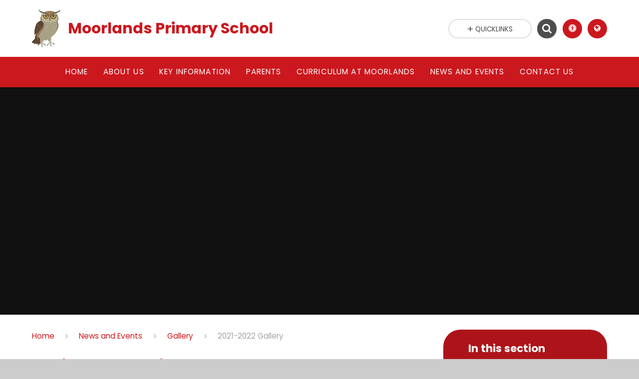

--- FILE ---
content_type: text/html
request_url: https://www.moorlandsprimarysch.co.uk/gallery/?pid=116&gcatid=11&albumid=26
body_size: 68049
content:

<!DOCTYPE html>
<!--[if IE 7]><html class="no-ios no-js lte-ie9 lte-ie8 lte-ie7" lang="en" xml:lang="en"><![endif]-->
<!--[if IE 8]><html class="no-ios no-js lte-ie9 lte-ie8"  lang="en" xml:lang="en"><![endif]-->
<!--[if IE 9]><html class="no-ios no-js lte-ie9"  lang="en" xml:lang="en"><![endif]-->
<!--[if !IE]><!--> <html class="no-ios no-js"  lang="en" xml:lang="en"><!--<![endif]-->
	<head>
		<meta http-equiv="X-UA-Compatible" content="IE=edge" />
		<meta http-equiv="content-type" content="text/html; charset=utf-8"/>
		
		<link rel="canonical" href="https://www.moorlandsprimarysch.co.uk/gallery/?pid=116&amp;gcatid=11&amp;albumid=26">
		<link rel="stylesheet" integrity="sha512-SfTiTlX6kk+qitfevl/7LibUOeJWlt9rbyDn92a1DqWOw9vWG2MFoays0sgObmWazO5BQPiFucnnEAjpAB+/Sw==" crossorigin="anonymous" referrerpolicy="no-referrer" media="screen" href="https://cdnjs.cloudflare.com/ajax/libs/font-awesome/4.7.0/css/font-awesome.min.css?cache=260126">
<!--[if IE 7]><link rel="stylesheet" media="screen" href="https://cdn.juniperwebsites.co.uk/_includes/font-awesome/4.2.0/css/font-awesome-ie7.min.css?cache=v4.6.58.2">
<![endif]-->
		<title>Moorlands Primary School - Jubilee Celebrations May 2022</title>
		
		<style type="text/css">
			:root {
				
				--col-pri: rgb(203, 24, 30);
				
				--col-sec: rgb(77, 77, 77);
				
			}
		</style>
		
<!--[if IE]>
<script>
console = {log:function(){return;}};
</script>
<![endif]-->

<script>
	var boolItemEditDisabled;
	var boolLanguageMode, boolLanguageEditOriginal;
	var boolViewingConnect;
	var boolConnectDashboard;
	var displayRegions = [];
	var intNewFileCount = 0;
	strItemType = "photo album";
	strSubItemType = "photo album";

	var featureSupport = {
		tagging: false,
		eventTagging: false
	};
	var boolLoggedIn = false;
boolAdminMode = false;
	var boolSuperUser = false;
strCookieBarStyle = 'none';
	intParentPageID = "116";
	intCurrentItemID = 26;
	intCurrentCatID = 11;	strPhotoGalleryUploadLocation = 'top';

boolIsHomePage = false;
	boolItemEditDisabled = true;
	boolLanguageEditOriginal=true;
	strCurrentLanguage='en-gb';	strFileAttachmentsUploadLocation = 'bottom';	boolViewingConnect = false;	boolConnectDashboard = false;	var objEditorComponentList = {};

</script>

<script src="https://cdn.juniperwebsites.co.uk/admin/_includes/js/mutation_events.min.js?cache=v4.6.58.2"></script>
<script src="https://cdn.juniperwebsites.co.uk/admin/_includes/js/jquery/jquery.js?cache=v4.6.58.2"></script>
<script src="https://cdn.juniperwebsites.co.uk/admin/_includes/js/jquery/jquery.prefilter.js?cache=v4.6.58.2"></script>
<script src="https://cdn.juniperwebsites.co.uk/admin/_includes/js/jquery/jquery.query.js?cache=v4.6.58.2"></script>
<script src="https://cdn.juniperwebsites.co.uk/admin/_includes/js/jquery/js.cookie.js?cache=v4.6.58.2"></script>
<script src="/_includes/editor/template-javascript.asp?cache=260126"></script>
<script src="/admin/_includes/js/functions/minified/functions.login.new.asp?cache=260126"></script>

  <script>

  </script>
<link href="https://www.moorlandsprimarysch.co.uk/feeds/album.asp?albumid=26&amp;pid=116&amp;gcatid=11" rel="alternate" type="application/rss+xml" title="Moorlands Primary School - Album Feed"><link href="https://www.moorlandsprimarysch.co.uk/feeds/gallery.asp?gcatid=11&amp;pid=116" rel="alternate" type="application/rss+xml" title="Moorlands Primary School - Gallery Feed"><link rel="stylesheet" media="screen" href="/_site/css/main.css?cache=260126">
<link rel="stylesheet" media="screen" href="/_site/css/content.css?cache=260126">
<style type="text/css" class="customtheme--font"> /* overwriting display font */ h1, h2, h3, h4, h5, h6, .f_display, .ms-btn > *, .mason--theme_font_coverage-all, .builder[data-font_coverage="All"] { font-family: Poppins; }</style><style type="text/css" class="customtheme--pri"> /* primary col */ .col-pri, .content__region a, .content__title, .content__region h2, .content__region h3, .content__region h4, .content__region h5, .ms-active-pri.active, [data-bgtype="white"] .ms-bg-col, [data-bgtype="mixbot"] .ms-bg-col { color: rgb(203, 24, 30); } .block-d { background: rgb(203, 24, 30); color: #FFF; fill: #FFF; } .bord-pri { border-color: rgb(203, 24, 30); } /* primary bg */ .bg-pri, .menu__bar__item__sub, .mason, .ms-btn-pri > *, [data-bgtype="pri"] .ms-bg, [data-bgtype="mixtop"] .ms-bg, [data-bgtype="mixbot"] .ms-bg, [data-bgtype="imgpri"] .ms-bg { background-color: rgb(203, 24, 30); } .content__region .table__container table thead th { background-color: rgb(203, 24, 30); border-left: rgb(203, 24, 30); } .content__news__list__item__img a, .template--accordion h2.template--accordion__title { background-color: rgb(203, 24, 30) !important; } .template--accordion h2.template--accordion__title { border-color: rgb(203, 24, 30) !important; } /*.builder__btn--sq[data-bgtype='pri']:after { @extend %abs_fill; content: ''; width: 16px; height: 16px; margin: auto; display: block; border-radius: 4px; border: 2px solid black; background-color: rgb(203, 24, 30) !important; }*/ @media all and (min-width: 769px) { /* primary bg hover */ .mason--mq .col-pri-hov:hover, .mason--mq .ms-hov-theme:hover .col-pri-hov, .mason--mq .ms-hov-theme.hovered .col-pri-hov { color: rgb(203, 24, 30) !important; } .mason--mq .bg-pri-hov:hover, .mason--mq .ms-hov-theme:hover .bg-pri-hov, .mason--mq .ms-hov-theme.hovered .bg-pri-hov { background-color: rgb(203, 24, 30); } }</style><style type="text/css" class="customtheme--sec"> /* secondary col */ .col-sec { color: rgb(77, 77, 77); } .ms-btn-white > * { color: rgb(77, 77, 77) !important; } /* secondary bg */ .bg-sec, .ms-btn > *, hr { background-color: rgb(77, 77, 77); } /* secondary border */ .bord-sec, .menu__bar:after { border-color: rgb(77, 77, 77); } @media all and (min-width: 769px) { /* secondary bg hover */ .mason--mq .col-sec-hov:hover, .mason--mq .ms-hov-theme:hover .col-sec-hov, .mason--mq .ms-hov-theme.hovered .col-sec-hov { color: rgb(77, 77, 77) !important; } .mason--mq .bg-sec-hov:hover, .mason--mq .ms-hov-theme:hover .bg-sec-hov, .mason--mq .ms-hov-theme.hovered .bg-sec-hov { background-color: rgb(77, 77, 77); } }</style>

    <meta name="mobile-web-app-capable" content="yes">
    <meta name="apple-mobile-web-app-capable" content="yes">
    <meta name="viewport" content="width=device-width, initial-scale=1, minimum-scale=1, maximum-scale=1">
    <link rel="author" href="/humans.txt">
    <!-- <link rel="icon" href="/_site/images/favicons/favicon.ico"> -->
    <!-- <link rel="apple-touch-icon" href="/_site/images/favicons/favicon.png"> -->
    <link rel="icon" href="/_site/data/files/images/logo/727343548AE88C6FB719D23933096D99.jpg">
    <link rel="apple-touch-icon" href="/_site/data/files/images/logo/727343548AE88C6FB719D23933096D99.jpg">
    <link href="https://fonts.googleapis.com/css?family=Open+Sans:400,400i,700,700i" rel="stylesheet">
    <link href="https://fonts.googleapis.com/css?family=Poppins:400,400i,700,700i" rel="stylesheet">
    <link rel="stylesheet" href="/_site/css/print.css" type="text/css" media="print">

    <script type="text/javascript">
    var iOS = ( navigator.userAgent.match(/(iPad|iPhone|iPod)/g) ? true : false );
    if (iOS) { $('html').removeClass('no-ios').addClass('ios'); }

    var strDefaultThumbnail = "/_site/data/files/images/logo/727343548AE88C6FB719D23933096D99.jpg";
    </script>
    <script src="/_includes/js/essential/common.min.js"></script><link rel="stylesheet" media="screen" href="https://cdn.juniperwebsites.co.uk/_includes/css/content-blocks.css?cache=v4.6.58.2">
<link rel="stylesheet" media="screen" href="/_includes/css/cookie-colour.asp?cache=260126">
<link rel="stylesheet" media="screen" href="https://cdn.juniperwebsites.co.uk/_includes/css/cookies.css?cache=v4.6.58.2">
<link rel="stylesheet" media="screen" href="https://cdn.juniperwebsites.co.uk/_includes/css/cookies.advanced.css?cache=v4.6.58.2">
<link rel="stylesheet" media="screen" href="/_site/css/gallery.css?cache=260126">
<link rel="stylesheet" media="screen" href="https://cdn.juniperwebsites.co.uk/admin/_includes/js/lightgallery_v2/css/lightgallery-bundle.min.css?cache=v4.6.58.2">
<script integrity="sha512-n82wdm8yNoOCDS7jsP6OEe12S0GHQV7jGSwj5V2tcNY/KM3z+oSDraUN3Hjf3EgOS9HWa4s3DmSSM2Z9anVVRQ==" crossorigin="anonymous" referrerpolicy="no-referrer" src="https://cdnjs.cloudflare.com/ajax/libs/lightgallery/2.8.1/lightgallery.min.js?cache=260126"></script>
<script integrity="sha512-TFYXjHb/UymEC8RX54XLkgjfmBt/ekXY4qbw7IeSTvsUHsmvQzYN3oVdud8Qqgi4/dPpUKLJA9RkYj2U7sIZ0w==" crossorigin="anonymous" referrerpolicy="no-referrer" src="https://cdnjs.cloudflare.com/ajax/libs/lightgallery/2.8.1/plugins/autoplay/lg-autoplay.min.js?cache=260126"></script>
<script integrity="sha512-TCjJYS48Xyn1lM1tXcSlfLR/K8wVagbOYRuuDZOAJog0h4ECN79ak5IeszyiCGmhC2jvrVBnS1rPPwpxpHjN4w==" crossorigin="anonymous" referrerpolicy="no-referrer" src="https://cdnjs.cloudflare.com/ajax/libs/lightgallery/2.8.1/plugins/fullscreen/lg-fullscreen.min.js?cache=260126"></script>
<script integrity="sha512-JJ6kXdrz+7LlX78Nb0TttHqmOXaRmfmzrL1Z1W33cILbfhCK6/4IdDdi9COOfeggOWJTbqVoNiC/j9fLCJGLlw==" crossorigin="anonymous" referrerpolicy="no-referrer" src="https://cdnjs.cloudflare.com/ajax/libs/lightgallery/2.8.1/plugins/thumbnail/lg-thumbnail.min.js?cache=260126"></script>
<script integrity="sha512-Pj7YuT7FtS/ag8hcPK0jGMersZh30rTlDTYlUEOvLKMkD15+PxIKV1WEhJBihHS5Vcotqi6z18jerW+UTuLK4Q==" crossorigin="anonymous" referrerpolicy="no-referrer" src="https://cdnjs.cloudflare.com/ajax/libs/lightgallery/2.8.1/plugins/hash/lg-hash.min.js?cache=260126"></script>
<script integrity="sha512-/nVDv6BV2iCSxA44tgJLUgxmURDKfoUYdpLah0Hz8s3rpWBMHeiSzrr7bplsMBf+mF2L//RXX2q/SE6B0UhCRA==" crossorigin="anonymous" referrerpolicy="no-referrer" src="https://cdnjs.cloudflare.com/ajax/libs/lightgallery/2.8.1/plugins/zoom/lg-zoom.min.js?cache=260126"></script>
<script src="https://cdn.juniperwebsites.co.uk/gallery/js/gallery.js?cache=v4.6.58.2"></script>
<link rel="stylesheet" media="screen" href="https://cdn.juniperwebsites.co.uk/_includes/css/overlord.css?cache=v4.6.58.2">
<link rel="stylesheet" media="screen" href="https://cdn.juniperwebsites.co.uk/_includes/css/templates.css?cache=v4.6.58.2">
<link rel="stylesheet" media="screen" href="/_site/css/attachments.css?cache=260126">
<link rel="stylesheet" media="screen" href="/_site/css/templates.css?cache=260126">
<style>#print_me { display: none;}</style><script src="https://cdn.juniperwebsites.co.uk/admin/_includes/js/modernizr.js?cache=v4.6.58.2"></script>
<meta property="og:site_name" content="Moorlands Primary School" /><meta property="og:title" content="Jubilee Celebrations May 2022" /><meta property="og:type" content="website" /> <meta property="og:image" content="/_site/data/files/images/logo/727343548AE88C6FB719D23933096D99.jpg" /><meta property="twitter:card" content="summary" /> <meta property="twitter:image" content="/_site/data/files/images/logo/727343548AE88C6FB719D23933096D99.jpg" />
</head>


    <body>


<div id="print_me"></div>
<svg style="display: none;">
    
    <symbol id="icon_arrow" viewBox="0 0 40 24"><path d="M5,23,20,7.24,35.16,23.16h0a2.78,2.78,0,0,0,2,.84A2.93,2.93,0,0,0,40,21a3.07,3.07,0,0,0-.8-2.08h0L22.06.92h0A2.79,2.79,0,0,0,20,0h0a2.79,2.79,0,0,0-2.06.92h0L.79,18.92h0A3.07,3.07,0,0,0,0,21a2.93,2.93,0,0,0,2.86,3A2.8,2.8,0,0,0,5,23Z"/></symbol>
    <symbol id="icon_plus" viewBox="0 0 12 12"><path d="M6.79.79V5.21h4.42a.79.79,0,1,1,0,1.58H6.79v4.42h0a.79.79,0,1,1-1.58,0h0V6.79H.79a.79.79,0,1,1,0-1.58H5.21V.79h0a.79.79,0,1,1,1.58,0Z"/></symbol>
    <symbol id="icon_menu" viewBox="0 0 12 10"><path d="M0,0V2H12V0ZM0,6H12V4H0Zm0,4H12V8H0Z"/></symbol>
</svg>
    
<div class="mason mason--mq mason--inner mason--rounded_true mason--noadmin mason--theme_font_coverage-all">

    <section class="access">
        <a class="access__anchor" name="header"></a>
        <a class="access__link" href="#content">Skip to content &darr;</a>
    </section>

    

    <header class="header parent block-l f_display">
        <div class="header__main center col-pri">
            <div class="parent js_fit__container">
                
                <a class="header__logo" href="/">
                
                    <img src="/_site/data/files/images/logo/727343548AE88C6FB719D23933096D99.jpg" alt="Logo">
                    <h1 id="header__logo__title">Moorlands Primary School</h1>
                </a>
                
            </div>
            
        </div>


        <section class="menu parent block-d caps oc-invert" data-stickymenu="False">
            
            <button class="menu__btn parent block-d bord-sec" data-toggle=".mason--menu" aria-label="Toggle mobile menu">
                <span class="abs_fill">
                    <div class="menu__btn--front"><i class="fa fa-bars" aria-hidden="true"></i> Menu</div>
                    <div class="menu__btn--back"><i class="fa fa-close" aria-hidden="true"></i> Close</div>
                </span>
            </button>
            
            <nav class="menu__bar">
                <ul><li class="menu__bar__item menu__bar__item--page_1 menu__bar__item--subitems link-hov"> <a class="a_block" id="page_1" href="/"><span>Home</span></a> <button class="menu__bar__item__button" data-tab=".menu__bar__item--page_1--expand"> <i class="menu__bar__item__button__icon fa fa-angle-down"></i> </button> <ul class="menu__bar__item__sub"><li class="menu__bar__item menu__bar__item--news_category_5 link-hov"> <a class="a_block" id="news_category_5" href="/news/?pid=1&amp;nid=5"><span>NSPCC Speak Out Stay Safe</span></a> <button class="menu__bar__item__button" data-tab=".menu__bar__item--news_category_5--expand"> <i class="menu__bar__item__button__icon fa fa-angle-down"></i> </button> </li></ul></li><li class="menu__bar__item menu__bar__item--page_6 menu__bar__item--subitems link-hov"> <a class="a_block" id="page_6" href="/page/?title=About+Us&amp;pid=6"><span>About Us</span></a> <button class="menu__bar__item__button" data-tab=".menu__bar__item--page_6--expand"> <i class="menu__bar__item__button__icon fa fa-angle-down"></i> </button> <ul class="menu__bar__item__sub"><li class="menu__bar__item menu__bar__item--page_14 link-hov"> <a class="a_block" id="page_14" href="/page/?title=Welcome&amp;pid=14"><span>Welcome</span></a> <button class="menu__bar__item__button" data-tab=".menu__bar__item--page_14--expand"> <i class="menu__bar__item__button__icon fa fa-angle-down"></i> </button> </li><li class="menu__bar__item menu__bar__item--page_15 link-hov"> <a class="a_block" id="page_15" href="/page/?title=Who%27s+Who&amp;pid=15"><span>Who's Who</span></a> <button class="menu__bar__item__button" data-tab=".menu__bar__item--page_15--expand"> <i class="menu__bar__item__button__icon fa fa-angle-down"></i> </button> </li><li class="menu__bar__item menu__bar__item--page_71 link-hov"> <a class="a_block" id="page_71" href="/page/?title=Governors&amp;pid=71"><span>Governors</span></a> <button class="menu__bar__item__button" data-tab=".menu__bar__item--page_71--expand"> <i class="menu__bar__item__button__icon fa fa-angle-down"></i> </button> </li><li class="menu__bar__item menu__bar__item--page_16 link-hov"> <a class="a_block" id="page_16" href="/page/?title=Little+Learners&amp;pid=16"><span>Little Learners</span></a> <button class="menu__bar__item__button" data-tab=".menu__bar__item--page_16--expand"> <i class="menu__bar__item__button__icon fa fa-angle-down"></i> </button> </li><li class="menu__bar__item menu__bar__item--page_19 link-hov"> <a class="a_block" id="page_19" href="/page/?title=Governor+Area&amp;pid=19"><span>Governor Area</span></a> <button class="menu__bar__item__button" data-tab=".menu__bar__item--page_19--expand"> <i class="menu__bar__item__button__icon fa fa-angle-down"></i> </button> </li><li class="menu__bar__item menu__bar__item--page_18 link-hov"> <a class="a_block" id="page_18" href="/page/?title=Staff+Area&amp;pid=18"><span>Staff Area</span></a> <button class="menu__bar__item__button" data-tab=".menu__bar__item--page_18--expand"> <i class="menu__bar__item__button__icon fa fa-angle-down"></i> </button> </li><li class="menu__bar__item menu__bar__item--page_17 link-hov"> <a class="a_block" id="page_17" href="/page/?title=Vacancies&amp;pid=17"><span>Vacancies</span></a> <button class="menu__bar__item__button" data-tab=".menu__bar__item--page_17--expand"> <i class="menu__bar__item__button__icon fa fa-angle-down"></i> </button> </li></ul></li><li class="menu__bar__item menu__bar__item--page_7 menu__bar__item--subitems link-hov"> <a class="a_block" id="page_7" href="/page/?title=Key+Information&amp;pid=7"><span>Key Information</span></a> <button class="menu__bar__item__button" data-tab=".menu__bar__item--page_7--expand"> <i class="menu__bar__item__button__icon fa fa-angle-down"></i> </button> <ul class="menu__bar__item__sub"><li class="menu__bar__item menu__bar__item--page_66 link-hov"> <a class="a_block" id="page_66" href="/page/?title=Admissions&amp;pid=66"><span>Admissions</span></a> <button class="menu__bar__item__button" data-tab=".menu__bar__item--page_66--expand"> <i class="menu__bar__item__button__icon fa fa-angle-down"></i> </button> </li><li class="menu__bar__item menu__bar__item--page_65 link-hov"> <a class="a_block" id="page_65" href="/page/?title=Ofsted+%26amp%3B+Performance+Data&amp;pid=65"><span>Ofsted &amp; Performance Data</span></a> <button class="menu__bar__item__button" data-tab=".menu__bar__item--page_65--expand"> <i class="menu__bar__item__button__icon fa fa-angle-down"></i> </button> </li><li class="menu__bar__item menu__bar__item--page_56 link-hov"> <a class="a_block" id="page_56" href="/page/?title=Policies&amp;pid=56"><span>Policies</span></a> <button class="menu__bar__item__button" data-tab=".menu__bar__item--page_56--expand"> <i class="menu__bar__item__button__icon fa fa-angle-down"></i> </button> </li><li class="menu__bar__item menu__bar__item--page_58 link-hov"> <a class="a_block" id="page_58" href="/page/?title=School+Values&amp;pid=58"><span>School Values</span></a> <button class="menu__bar__item__button" data-tab=".menu__bar__item--page_58--expand"> <i class="menu__bar__item__button__icon fa fa-angle-down"></i> </button> </li><li class="menu__bar__item menu__bar__item--page_64 link-hov"> <a class="a_block" id="page_64" href="/page/?title=British+Values&amp;pid=64"><span>British Values</span></a> <button class="menu__bar__item__button" data-tab=".menu__bar__item--page_64--expand"> <i class="menu__bar__item__button__icon fa fa-angle-down"></i> </button> </li><li class="menu__bar__item menu__bar__item--page_69 link-hov"> <a class="a_block" id="page_69" href="/page/?title=Pupil+Premium&amp;pid=69"><span>Pupil Premium</span></a> <button class="menu__bar__item__button" data-tab=".menu__bar__item--page_69--expand"> <i class="menu__bar__item__button__icon fa fa-angle-down"></i> </button> </li><li class="menu__bar__item menu__bar__item--page_67 link-hov"> <a class="a_block" id="page_67" href="/page/?title=PE+and+Sport+Premium&amp;pid=67"><span>PE and Sport Premium</span></a> <button class="menu__bar__item__button" data-tab=".menu__bar__item--page_67--expand"> <i class="menu__bar__item__button__icon fa fa-angle-down"></i> </button> </li><li class="menu__bar__item menu__bar__item--page_55 link-hov"> <a class="a_block" id="page_55" href="/page/?title=SEND&amp;pid=55"><span>SEND</span></a> <button class="menu__bar__item__button" data-tab=".menu__bar__item--page_55--expand"> <i class="menu__bar__item__button__icon fa fa-angle-down"></i> </button> </li><li class="menu__bar__item menu__bar__item--page_70 link-hov"> <a class="a_block" id="page_70" href="/page/?title=Schools+Financial+Benchmarking&amp;pid=70"><span>Schools Financial Benchmarking</span></a> <button class="menu__bar__item__button" data-tab=".menu__bar__item--page_70--expand"> <i class="menu__bar__item__button__icon fa fa-angle-down"></i> </button> </li><li class="menu__bar__item menu__bar__item--page_130 link-hov"> <a class="a_block" id="page_130" href="/page/?title=Secondary+School&amp;pid=130"><span>Secondary School</span></a> <button class="menu__bar__item__button" data-tab=".menu__bar__item--page_130--expand"> <i class="menu__bar__item__button__icon fa fa-angle-down"></i> </button> </li></ul></li><li class="menu__bar__item menu__bar__item--page_8 menu__bar__item--subitems link-hov"> <a class="a_block" id="page_8" href="/page/?title=Parents&amp;pid=8"><span>Parents</span></a> <button class="menu__bar__item__button" data-tab=".menu__bar__item--page_8--expand"> <i class="menu__bar__item__button__icon fa fa-angle-down"></i> </button> <ul class="menu__bar__item__sub"><li class="menu__bar__item menu__bar__item--page_104 link-hov"> <a class="a_block" id="page_104" href="/page/?title=Opening+Times&amp;pid=104"><span>Opening Times</span></a> <button class="menu__bar__item__button" data-tab=".menu__bar__item--page_104--expand"> <i class="menu__bar__item__button__icon fa fa-angle-down"></i> </button> </li><li class="menu__bar__item menu__bar__item--page_110 link-hov"> <a class="a_block" id="page_110" href="/page/?title=Parent+Expectations&amp;pid=110"><span>Parent Expectations</span></a> <button class="menu__bar__item__button" data-tab=".menu__bar__item--page_110--expand"> <i class="menu__bar__item__button__icon fa fa-angle-down"></i> </button> </li><li class="menu__bar__item menu__bar__item--page_105 link-hov"> <a class="a_block" id="page_105" href="/page/?title=School+Clubs&amp;pid=105"><span>School Clubs</span></a> <button class="menu__bar__item__button" data-tab=".menu__bar__item--page_105--expand"> <i class="menu__bar__item__button__icon fa fa-angle-down"></i> </button> </li><li class="menu__bar__item menu__bar__item--page_108 link-hov"> <a class="a_block" id="page_108" href="/page/?title=Uniform+Information&amp;pid=108"><span>Uniform Information</span></a> <button class="menu__bar__item__button" data-tab=".menu__bar__item--page_108--expand"> <i class="menu__bar__item__button__icon fa fa-angle-down"></i> </button> </li><li class="menu__bar__item menu__bar__item--page_106 link-hov"> <a class="a_block" id="page_106" href="/page/?title=Late%2FAbsence+Procedures&amp;pid=106"><span>Late/Absence Procedures</span></a> <button class="menu__bar__item__button" data-tab=".menu__bar__item--page_106--expand"> <i class="menu__bar__item__button__icon fa fa-angle-down"></i> </button> </li><li class="menu__bar__item menu__bar__item--page_63 link-hov"> <a class="a_block" id="page_63" href="/page/?title=Online+Safety&amp;pid=63"><span>Online Safety</span></a> <button class="menu__bar__item__button" data-tab=".menu__bar__item--page_63--expand"> <i class="menu__bar__item__button__icon fa fa-angle-down"></i> </button> </li><li class="menu__bar__item menu__bar__item--page_107 link-hov"> <a class="a_block" id="page_107" href="/page/?title=Lunch+Menus&amp;pid=107"><span>Lunch Menus</span></a> <button class="menu__bar__item__button" data-tab=".menu__bar__item--page_107--expand"> <i class="menu__bar__item__button__icon fa fa-angle-down"></i> </button> </li><li class="menu__bar__item menu__bar__item--page_100 link-hov"> <a class="a_block" id="page_100" href="/page/?title=HAF+information&amp;pid=100"><span>HAF information</span></a> <button class="menu__bar__item__button" data-tab=".menu__bar__item--page_100--expand"> <i class="menu__bar__item__button__icon fa fa-angle-down"></i> </button> </li><li class="menu__bar__item menu__bar__item--page_99 link-hov"> <a class="a_block" id="page_99" href="/page/?title=Applying+to+secondary+school&amp;pid=99"><span>Applying to secondary school</span></a> <button class="menu__bar__item__button" data-tab=".menu__bar__item--page_99--expand"> <i class="menu__bar__item__button__icon fa fa-angle-down"></i> </button> </li><li class="menu__bar__item menu__bar__item--page_109 link-hov"> <a class="a_block" id="page_109" href="/page/?title=Operation+Encompass&amp;pid=109"><span>Operation Encompass</span></a> <button class="menu__bar__item__button" data-tab=".menu__bar__item--page_109--expand"> <i class="menu__bar__item__button__icon fa fa-angle-down"></i> </button> </li><li class="menu__bar__item menu__bar__item--page_101 link-hov"> <a class="a_block" id="page_101" href="/page/?title=Well%2Dbeing+%26amp%3B+Mental+Health+Support&amp;pid=101"><span>Well-being &amp; Mental Health Support</span></a> <button class="menu__bar__item__button" data-tab=".menu__bar__item--page_101--expand"> <i class="menu__bar__item__button__icon fa fa-angle-down"></i> </button> </li><li class="menu__bar__item menu__bar__item--page_103 link-hov"> <a class="a_block" id="page_103" href="/page/?title=Useful+Links&amp;pid=103"><span>Useful Links</span></a> <button class="menu__bar__item__button" data-tab=".menu__bar__item--page_103--expand"> <i class="menu__bar__item__button__icon fa fa-angle-down"></i> </button> </li><li class="menu__bar__item menu__bar__item--page_132 link-hov"> <a class="a_block" id="page_132" href="/page/?title=Family+Hubs&amp;pid=132"><span>Family Hubs</span></a> <button class="menu__bar__item__button" data-tab=".menu__bar__item--page_132--expand"> <i class="menu__bar__item__button__icon fa fa-angle-down"></i> </button> </li><li class="menu__bar__item menu__bar__item--page_114 link-hov"> <a class="a_block" id="page_114" href="/page/?title=Friends+of+Moorlands&amp;pid=114"><span>Friends of Moorlands</span></a> <button class="menu__bar__item__button" data-tab=".menu__bar__item--page_114--expand"> <i class="menu__bar__item__button__icon fa fa-angle-down"></i> </button> </li></ul></li><li class="menu__bar__item menu__bar__item--page_9 menu__bar__item--subitems link-hov"> <a class="a_block" id="page_9" href="/page/?title=Curriculum+at+Moorlands&amp;pid=9"><span>Curriculum at Moorlands</span></a> <button class="menu__bar__item__button" data-tab=".menu__bar__item--page_9--expand"> <i class="menu__bar__item__button__icon fa fa-angle-down"></i> </button> <ul class="menu__bar__item__sub"><li class="menu__bar__item menu__bar__item--page_36 link-hov"> <a class="a_block" id="page_36" href="/page/?title=Class+Pages&amp;pid=36"><span>Class Pages</span></a> <button class="menu__bar__item__button" data-tab=".menu__bar__item--page_36--expand"> <i class="menu__bar__item__button__icon fa fa-angle-down"></i> </button> </li><li class="menu__bar__item menu__bar__item--page_20 link-hov"> <a class="a_block" id="page_20" href="/page/?title=Our+Curriculum&amp;pid=20"><span>Our Curriculum</span></a> <button class="menu__bar__item__button" data-tab=".menu__bar__item--page_20--expand"> <i class="menu__bar__item__button__icon fa fa-angle-down"></i> </button> </li><li class="menu__bar__item menu__bar__item--page_54 link-hov"> <a class="a_block" id="page_54" href="/page/?title=Curriculum+Overviews&amp;pid=54"><span>Curriculum Overviews</span></a> <button class="menu__bar__item__button" data-tab=".menu__bar__item--page_54--expand"> <i class="menu__bar__item__button__icon fa fa-angle-down"></i> </button> </li><li class="menu__bar__item menu__bar__item--page_21 link-hov"> <a class="a_block" id="page_21" href="/page/?title=Curriculum+Subjects&amp;pid=21"><span>Curriculum Subjects</span></a> <button class="menu__bar__item__button" data-tab=".menu__bar__item--page_21--expand"> <i class="menu__bar__item__button__icon fa fa-angle-down"></i> </button> </li><li class="menu__bar__item menu__bar__item--page_26 link-hov"> <a class="a_block" id="page_26" href="/page/?title=Curriculum+Newsletters+for+Parents&amp;pid=26"><span>Curriculum Newsletters for Parents</span></a> <button class="menu__bar__item__button" data-tab=".menu__bar__item--page_26--expand"> <i class="menu__bar__item__button__icon fa fa-angle-down"></i> </button> </li><li class="menu__bar__item menu__bar__item--page_68 link-hov"> <a class="a_block" id="page_68" href="/page/?title=Relationship+and+Health+Education&amp;pid=68"><span>Relationship and Health Education</span></a> <button class="menu__bar__item__button" data-tab=".menu__bar__item--page_68--expand"> <i class="menu__bar__item__button__icon fa fa-angle-down"></i> </button> </li><li class="menu__bar__item menu__bar__item--page_72 link-hov"> <a class="a_block" id="page_72" href="/page/?title=Remote+Learning&amp;pid=72"><span>Remote Learning</span></a> <button class="menu__bar__item__button" data-tab=".menu__bar__item--page_72--expand"> <i class="menu__bar__item__button__icon fa fa-angle-down"></i> </button> </li><li class="menu__bar__item menu__bar__item--page_133 link-hov"> <a class="a_block" id="page_133" href="/page/?title=Career+Education&amp;pid=133"><span>Career Education</span></a> <button class="menu__bar__item__button" data-tab=".menu__bar__item--page_133--expand"> <i class="menu__bar__item__button__icon fa fa-angle-down"></i> </button> </li><li class="menu__bar__item menu__bar__item--page_131 link-hov"> <a class="a_block" id="page_131" href="/page/?title=Eco+Team&amp;pid=131"><span>Eco Team</span></a> <button class="menu__bar__item__button" data-tab=".menu__bar__item--page_131--expand"> <i class="menu__bar__item__button__icon fa fa-angle-down"></i> </button> </li></ul></li><li class="menu__bar__item menu__bar__item--page_10 menu__bar__item--subitems menu__bar__item--selected link-hov"> <a class="a_block" id="page_10" href="/page/?title=News+and+Events&amp;pid=10"><span>News and Events</span></a> <button class="menu__bar__item__button" data-tab=".menu__bar__item--page_10--expand"> <i class="menu__bar__item__button__icon fa fa-angle-down"></i> </button> <ul class="menu__bar__item__sub"><li class="menu__bar__item menu__bar__item--news_category_1 link-hov"> <a class="a_block" id="news_category_1" href="/news/?pid=10&amp;nid=1"><span>Latest News</span></a> <button class="menu__bar__item__button" data-tab=".menu__bar__item--news_category_1--expand"> <i class="menu__bar__item__button__icon fa fa-angle-down"></i> </button> </li><li class="menu__bar__item menu__bar__item--url_1 link-hov"> <a class="a_block" id="url_1" href="/calendar/?calid=1&amp;pid=10&amp;viewid=1"><span>Calendar</span></a> <button class="menu__bar__item__button" data-tab=".menu__bar__item--url_1--expand"> <i class="menu__bar__item__button__icon fa fa-angle-down"></i> </button> </li><li class="menu__bar__item menu__bar__item--page_13 link-hov"> <a class="a_block" id="page_13" href="/page/?title=Newsletters&amp;pid=13"><span>Newsletters</span></a> <button class="menu__bar__item__button" data-tab=".menu__bar__item--page_13--expand"> <i class="menu__bar__item__button__icon fa fa-angle-down"></i> </button> </li><li class="menu__bar__item menu__bar__item--page_115 link-hov"> <a class="a_block" id="page_115" href="/page/?title=Fundraising+and+Charity+work&amp;pid=115"><span>Fundraising and Charity work</span></a> <button class="menu__bar__item__button" data-tab=".menu__bar__item--page_115--expand"> <i class="menu__bar__item__button__icon fa fa-angle-down"></i> </button> </li><li class="menu__bar__item menu__bar__item--page_116 menu__bar__item--selected link-hov"> <a class="a_block" id="page_116" href="/page/?title=Gallery&amp;pid=116"><span>Gallery</span></a> <button class="menu__bar__item__button" data-tab=".menu__bar__item--page_116--expand"> <i class="menu__bar__item__button__icon fa fa-angle-down"></i> </button> </li><li class="menu__bar__item menu__bar__item--page_120 link-hov"> <a class="a_block" id="page_120" href="/page/?title=Video+Gallery&amp;pid=120"><span>Video Gallery</span></a> <button class="menu__bar__item__button" data-tab=".menu__bar__item--page_120--expand"> <i class="menu__bar__item__button__icon fa fa-angle-down"></i> </button> </li></ul></li><li class="menu__bar__item menu__bar__item--page_11 menu__bar__item--subitems link-hov"> <a class="a_block" id="page_11" href="/page/?title=Contact+Us&amp;pid=11"><span>Contact Us</span></a> <button class="menu__bar__item__button" data-tab=".menu__bar__item--page_11--expand"> <i class="menu__bar__item__button__icon fa fa-angle-down"></i> </button> <ul class="menu__bar__item__sub"><li class="menu__bar__item menu__bar__item--form_16 link-hov"> <a class="a_block" id="form_16" href="/form/?pid=11&amp;form=16"><span>Contact Form</span></a> <button class="menu__bar__item__button" data-tab=".menu__bar__item--form_16--expand"> <i class="menu__bar__item__button__icon fa fa-angle-down"></i> </button> </li></ul></li></ul>
                <div class="menu__extra block-l">
                    <div >
                        
                            <div class="menu__extra__item quicklinks oc-invert">
                                
                                <div class="quicklinks__btn center">
                                    <span>
                                        <svg class="col-sec" width="12" height="10"><use href='#icon_plus' xlink:href='#icon_plus' x='0' y='0'/></svg>
                                        <span>Quicklinks</span>
                                    </span>
                                </div>
                                <ul class="list col-pri"><li><a class='col-sec-hov' href='' target='_self'>Example link</a></li><li><a class='col-sec-hov' href='' target='_self'>Another example link</a></li></ul>
                                
                            </div><div class="menu__extra__item iconlinks js_listfit">
                        
                            <button class="js_listfit__btn ms-btn-circle bg-pri">
                                <i class="fa fa-link" aria-hidden="true"></i>
                                <span>
                                    <svg class='icon_close col-pri'><use href='#icon_close' xlink:href='#icon_close' x='0' y='0'/></svg>
                                </span>
                            </button>
                            <ul><li class="iconlinks__item" data-type="Search"> <form class="menu__extra__item search" method="post" action="/search/default.asp?pid=0"> <input class="search__input bg-sec" type="text" value="" type="text" name="searchValue" placeholder="Search" /> </form></li><li class="iconlinks__item" data-type="Accessibility"><div class="parent"><button class="iconlinks__item__icon ms-btn-circle bg-pri link-hov" data-toggle=".mason--ocular"><i class="fa fa-universal-access"></i></button><span class="iconlinks__item__txt bg-pri">Accessibility</span><div class="ocular"></div></div></li><li class="iconlinks__item" data-type="Translate"><div class="parent bg-pri"><button class="iconlinks__item__icon translate__btn ms-btn-circle bg-pri link-hov" data-toggle=".mason--translate"><i class="fa fa-globe"></i></button><span class="iconlinks__item__txt bg-pri">Translate</span><div class="translate__container" id="g_translate"></div><script src="//translate.google.com/translate_a/element.js?cb=googleTranslate"></script><script>function googleTranslate() {new google.translate.TranslateElement({pageLanguage: 'en',layout: google.translate.TranslateElement}, 'g_translate');}</script></div></li></ul>
                        </div>
                    </div>
                </div>
            </nav>
        </section>
        
    </header>

    
        <section class="hero hero--inner parent oc-hide">
            <div class="hero__main">
                <ul class="hero__slideshow abs_fill list">
                    <li class="hero__slideshow__item abs_fill"> <div class="hero__img abs_fill" data-src="/_site/data/files/images/slideshow/149C608C29015671D6FEB20EA9041672.jpg" data-src-default="fade" data-bgfill="cover"></div></li><li class="hero__slideshow__item abs_fill"> <div class="hero__img abs_fill" data-src="/_site/data/files/images/slideshow/43DB3E75EE27A3CE3588F6470113D533.jpg" data-src-default="fade" data-bgfill="cover"></div></li><li class="hero__slideshow__item abs_fill"> <div class="hero__img abs_fill" data-src="/_site/data/files/images/slideshow/67F819930352DF52891443CA3D845153.jpg" data-src-default="fade" data-bgfill="cover"></div></li><li class="hero__slideshow__item abs_fill"> <div class="hero__img abs_fill" data-src="/_site/data/files/images/slideshow/805AC180264D67EF21B1CA2002C90A82.jpg" data-src-default="fade" data-bgfill="cover"></div></li><li class="hero__slideshow__item abs_fill"> <div class="hero__img abs_fill" data-src="/_site/data/files/images/slideshow/990F21C35F043229AB767805A2AE0656.jpg" data-src-default="fade" data-bgfill="cover"></div></li><li class="hero__slideshow__item abs_fill"> <div class="hero__img abs_fill" data-src="/_site/data/files/images/slideshow/9F4F66C40BB5A4F9369A381E454ECC08.jpg" data-src-default="fade" data-bgfill="cover"></div></li><li class="hero__slideshow__item abs_fill"> <div class="hero__img abs_fill" data-src="/_site/data/files/images/slideshow/A1CDDBEC67BFA6368FB4F387BB206B23.jpg" data-src-default="fade" data-bgfill="cover"></div></li><li class="hero__slideshow__item abs_fill"> <div class="hero__img abs_fill" data-src="/_site/data/files/images/slideshow/BFBD7AF51B0C45BB5117740420F661C3.jpg" data-src-default="fade" data-bgfill="cover"></div></li><li class="hero__slideshow__item abs_fill"> <div class="hero__img abs_fill" data-src="/_site/data/files/images/slideshow/C13F6001B7109B58EF7DD622ED8EF327.jpg" data-src-default="fade" data-bgfill="cover"></div></li><li class="hero__slideshow__item abs_fill"> <div class="hero__img abs_fill" data-src="/_site/data/files/images/slideshow/C7363851B9A756064BC896192A0C7F42.jpg" data-src-default="fade" data-bgfill="cover"></div></li><li class="hero__slideshow__item abs_fill"> <div class="hero__img abs_fill" data-src="/_site/data/files/images/slideshow/D868421DADC0D87038F1CBC2A14CBF98.jpg" data-src-default="fade" data-bgfill="cover"></div></li><li class="hero__slideshow__item abs_fill"> <div class="hero__img abs_fill" data-src="/_site/data/files/images/slideshow/E862D44CF00D8ACC30CCA287BF33B7F8.jpg" data-src-default="fade" data-bgfill="cover"></div></li>
                </ul>
                <script>heroSlideshow('.hero--inner')</script>
                
            </div>
        </section>
        
    <main class="main parent block-l">
        <div class="main__content ms-center">
            <div class="content content--photo_album">
                <a class="content__anchor" name="content"></a>
                <ul class="content__path"><li class="content__path__item content__path__item--page_1"> <i class="content__path__item__sep fa fa-angle-right"></i> <a class="content__path__item__link col-pri" id="page_1" href="/">Home</a></li><li class="content__path__item content__path__item--page_10 content__path__item--selected"> <i class="content__path__item__sep fa fa-angle-right"></i> <a class="content__path__item__link col-pri" id="page_10" href="/page/?title=News+and+Events&amp;pid=10">News and Events</a></li><li class="content__path__item content__path__item--page_116 content__path__item--selected"> <i class="content__path__item__sep fa fa-angle-right"></i> <a class="content__path__item__link col-pri" id="page_116" href="/page/?title=Gallery&amp;pid=116">Gallery</a></li><li class="content__path__item content__path__item--photo_gallery_11 content__path__item--selected"> <i class="content__path__item__sep fa fa-angle-right"></i> <a class="content__path__item__link col-pri" id="photo_gallery_11" href="/gallery/?pid=116&amp;gcatid=11">2021-2022 Gallery</a></li></ul><h1 class="content__title" id="itemTitle">Jubilee Celebrations May 2022</h1>
                <div class="content__region"><p>&nbsp;</p>

<div class="video" data-align="center" data-height="360" data-oembed-url="//video2.e4education.co.uk/player/?v=/files/ovw9/377/dawn_benton_6@hotmail.com/jubilee-2022_encoded.mp4" data-width="700" style="margin-left:auto; margin-right:auto; width:700px">
<div style="padding-bottom:51.43%; width:100%"><iframe allow="accelerometer; autoplay; clipboard-write; encrypted-media; gyroscope; picture-in-picture" allowfullscreen="" frameborder="0" height="100%" src="https://video2.e4education.co.uk/player/?v=/files/ovw9/377/dawn_benton_6@hotmail.com/jubilee-2022_encoded.mp4" style="width: 100%; height: 100%; position: absolute; top:0; left:0; bottom:0; right:0;" tabindex="-1" width="100%"></iframe></div>
</div>

<p>&nbsp;</p>
</div><div class="content__album"><ul class="content__album__list content__album__list--3 feed">
<li data-sub-html="#content__album__list__item--264>.content__album__list__item__info"><div class="content__album__list__item content__album__list__item--264 ui_card" id="content__album__list__item--264"><div class="content__album__list__item__image ui_card__img ui_card__img--full"><a href="/_site/data/images/galleries/26/5f38d509-52f7-4993-8866-8fa37b730fd01x1.jpg"><img src="/_site/data/images/galleries/26/thumb-5f38d509-52f7-4993-8866-8fa37b730fd01x1.jpg" /></a></div><div class="content__album__list__item__info"><h3 class="content__album__list__item__info__title">5f38d509-52f7-4993-8866-8fa37b730fd01x1</h3><p class="content__album__list__item__info__desc"></p><div class="content__album__list__item__info__tags"></div></div><div class="content__album__list__item__edit"><div class="content__album__list__item__edit__data"><div class="src">5f38d509-52f7-4993-8866-8fa37b730fd01x1.jpg</div><div class="id">264</div><div class="title">5f38d509-52f7-4993-8866-8fa37b730fd01x1</div><div class="desc"></div><div class="tags"></div></div><div class="content__album__list__item__edit__fields admin_ui"></div></div></div></li>
<li data-sub-html="#content__album__list__item--263>.content__album__list__item__info"><div class="content__album__list__item content__album__list__item--263 ui_card" id="content__album__list__item--263"><div class="content__album__list__item__image ui_card__img ui_card__img--full"><a href="/_site/data/images/galleries/26/f7269f38-0cc1-4729-b5c2-ee31c67cda1f1x1.jpg"><img src="/_site/data/images/galleries/26/thumb-f7269f38-0cc1-4729-b5c2-ee31c67cda1f1x1.jpg" /></a></div><div class="content__album__list__item__info"><h3 class="content__album__list__item__info__title">f7269f38-0cc1-4729-b5c2-ee31c67cda1f1x1</h3><p class="content__album__list__item__info__desc"></p><div class="content__album__list__item__info__tags"></div></div><div class="content__album__list__item__edit"><div class="content__album__list__item__edit__data"><div class="src">f7269f38-0cc1-4729-b5c2-ee31c67cda1f1x1.jpg</div><div class="id">263</div><div class="title">f7269f38-0cc1-4729-b5c2-ee31c67cda1f1x1</div><div class="desc"></div><div class="tags"></div></div><div class="content__album__list__item__edit__fields admin_ui"></div></div></div></li>
<li data-sub-html="#content__album__list__item--262>.content__album__list__item__info"><div class="content__album__list__item content__album__list__item--262 ui_card" id="content__album__list__item--262"><div class="content__album__list__item__image ui_card__img ui_card__img--full"><a href="/_site/data/images/galleries/26/e55f87bc-5679-4e65-a6a6-c50f037cb89d1x1.jpg"><img src="/_site/data/images/galleries/26/thumb-e55f87bc-5679-4e65-a6a6-c50f037cb89d1x1.jpg" /></a></div><div class="content__album__list__item__info"><h3 class="content__album__list__item__info__title">e55f87bc-5679-4e65-a6a6-c50f037cb89d1x1</h3><p class="content__album__list__item__info__desc"></p><div class="content__album__list__item__info__tags"></div></div><div class="content__album__list__item__edit"><div class="content__album__list__item__edit__data"><div class="src">e55f87bc-5679-4e65-a6a6-c50f037cb89d1x1.jpg</div><div class="id">262</div><div class="title">e55f87bc-5679-4e65-a6a6-c50f037cb89d1x1</div><div class="desc"></div><div class="tags"></div></div><div class="content__album__list__item__edit__fields admin_ui"></div></div></div></li>
<li data-sub-html="#content__album__list__item--261>.content__album__list__item__info"><div class="content__album__list__item content__album__list__item--261 ui_card" id="content__album__list__item--261"><div class="content__album__list__item__image ui_card__img ui_card__img--full"><a href="/_site/data/images/galleries/26/adde82af-9757-4f05-8b43-a790b54e9ae91x1.jpg"><img src="/_site/data/images/galleries/26/thumb-adde82af-9757-4f05-8b43-a790b54e9ae91x1.jpg" /></a></div><div class="content__album__list__item__info"><h3 class="content__album__list__item__info__title">adde82af-9757-4f05-8b43-a790b54e9ae91x1</h3><p class="content__album__list__item__info__desc"></p><div class="content__album__list__item__info__tags"></div></div><div class="content__album__list__item__edit"><div class="content__album__list__item__edit__data"><div class="src">adde82af-9757-4f05-8b43-a790b54e9ae91x1.jpg</div><div class="id">261</div><div class="title">adde82af-9757-4f05-8b43-a790b54e9ae91x1</div><div class="desc"></div><div class="tags"></div></div><div class="content__album__list__item__edit__fields admin_ui"></div></div></div></li>
<li data-sub-html="#content__album__list__item--260>.content__album__list__item__info"><div class="content__album__list__item content__album__list__item--260 ui_card" id="content__album__list__item--260"><div class="content__album__list__item__image ui_card__img ui_card__img--full"><a href="/_site/data/images/galleries/26/ab05e614-f7e9-4431-8af2-00152f6a669c1x1.jpg"><img src="/_site/data/images/galleries/26/thumb-ab05e614-f7e9-4431-8af2-00152f6a669c1x1.jpg" /></a></div><div class="content__album__list__item__info"><h3 class="content__album__list__item__info__title">ab05e614-f7e9-4431-8af2-00152f6a669c1x1</h3><p class="content__album__list__item__info__desc"></p><div class="content__album__list__item__info__tags"></div></div><div class="content__album__list__item__edit"><div class="content__album__list__item__edit__data"><div class="src">ab05e614-f7e9-4431-8af2-00152f6a669c1x1.jpg</div><div class="id">260</div><div class="title">ab05e614-f7e9-4431-8af2-00152f6a669c1x1</div><div class="desc"></div><div class="tags"></div></div><div class="content__album__list__item__edit__fields admin_ui"></div></div></div></li>
<li data-sub-html="#content__album__list__item--259>.content__album__list__item__info"><div class="content__album__list__item content__album__list__item--259 ui_card" id="content__album__list__item--259"><div class="content__album__list__item__image ui_card__img ui_card__img--full"><a href="/_site/data/images/galleries/26/aa1ba47e-f3e3-4f48-a5b8-460c855f1dcf1x1.jpg"><img src="/_site/data/images/galleries/26/thumb-aa1ba47e-f3e3-4f48-a5b8-460c855f1dcf1x1.jpg" /></a></div><div class="content__album__list__item__info"><h3 class="content__album__list__item__info__title">aa1ba47e-f3e3-4f48-a5b8-460c855f1dcf1x1</h3><p class="content__album__list__item__info__desc"></p><div class="content__album__list__item__info__tags"></div></div><div class="content__album__list__item__edit"><div class="content__album__list__item__edit__data"><div class="src">aa1ba47e-f3e3-4f48-a5b8-460c855f1dcf1x1.jpg</div><div class="id">259</div><div class="title">aa1ba47e-f3e3-4f48-a5b8-460c855f1dcf1x1</div><div class="desc"></div><div class="tags"></div></div><div class="content__album__list__item__edit__fields admin_ui"></div></div></div></li>
<li data-sub-html="#content__album__list__item--258>.content__album__list__item__info"><div class="content__album__list__item content__album__list__item--258 ui_card" id="content__album__list__item--258"><div class="content__album__list__item__image ui_card__img ui_card__img--full"><a href="/_site/data/images/galleries/26/95042612-03c1-46c3-b5b8-cb62f129b7161x1.jpg"><img src="/_site/data/images/galleries/26/thumb-95042612-03c1-46c3-b5b8-cb62f129b7161x1.jpg" /></a></div><div class="content__album__list__item__info"><h3 class="content__album__list__item__info__title">95042612-03c1-46c3-b5b8-cb62f129b7161x1</h3><p class="content__album__list__item__info__desc"></p><div class="content__album__list__item__info__tags"></div></div><div class="content__album__list__item__edit"><div class="content__album__list__item__edit__data"><div class="src">95042612-03c1-46c3-b5b8-cb62f129b7161x1.jpg</div><div class="id">258</div><div class="title">95042612-03c1-46c3-b5b8-cb62f129b7161x1</div><div class="desc"></div><div class="tags"></div></div><div class="content__album__list__item__edit__fields admin_ui"></div></div></div></li>
<li data-sub-html="#content__album__list__item--257>.content__album__list__item__info"><div class="content__album__list__item content__album__list__item--257 ui_card" id="content__album__list__item--257"><div class="content__album__list__item__image ui_card__img ui_card__img--full"><a href="/_site/data/images/galleries/26/2469e2f0-a2c4-4f28-9b06-d21da312372f1x1.jpg"><img src="/_site/data/images/galleries/26/thumb-2469e2f0-a2c4-4f28-9b06-d21da312372f1x1.jpg" /></a></div><div class="content__album__list__item__info"><h3 class="content__album__list__item__info__title">2469e2f0-a2c4-4f28-9b06-d21da312372f1x1</h3><p class="content__album__list__item__info__desc"></p><div class="content__album__list__item__info__tags"></div></div><div class="content__album__list__item__edit"><div class="content__album__list__item__edit__data"><div class="src">2469e2f0-a2c4-4f28-9b06-d21da312372f1x1.jpg</div><div class="id">257</div><div class="title">2469e2f0-a2c4-4f28-9b06-d21da312372f1x1</div><div class="desc"></div><div class="tags"></div></div><div class="content__album__list__item__edit__fields admin_ui"></div></div></div></li>
<li data-sub-html="#content__album__list__item--256>.content__album__list__item__info"><div class="content__album__list__item content__album__list__item--256 content__album__list__item--thumbnail ui_card" id="content__album__list__item--256"><div class="content__album__list__item__image ui_card__img ui_card__img--full"><a href="/_site/data/images/galleries/26/970d1994-931e-4d73-9e54-f6a54aa4a6e61x1.jpg"><img src="/_site/data/images/galleries/26/thumb-970d1994-931e-4d73-9e54-f6a54aa4a6e61x1.jpg" /></a></div><div class="content__album__list__item__info"><h3 class="content__album__list__item__info__title">970d1994-931e-4d73-9e54-f6a54aa4a6e61x1</h3><p class="content__album__list__item__info__desc"></p><div class="content__album__list__item__info__tags"></div></div><div class="content__album__list__item__edit"><div class="content__album__list__item__edit__data"><div class="src">970d1994-931e-4d73-9e54-f6a54aa4a6e61x1.jpg</div><div class="id">256</div><div class="title">970d1994-931e-4d73-9e54-f6a54aa4a6e61x1</div><div class="desc"></div><div class="tags"></div></div><div class="content__album__list__item__edit__fields admin_ui"></div></div></div></li>
<li data-sub-html="#content__album__list__item--265>.content__album__list__item__info"><div class="content__album__list__item content__album__list__item--265 ui_card" id="content__album__list__item--265"><div class="content__album__list__item__image ui_card__img ui_card__img--full"><a href="/_site/data/images/galleries/26/19e37107-7a07-4021-8da2-cc1857ecbb001x1.jpg"><img src="/_site/data/images/galleries/26/thumb-19e37107-7a07-4021-8da2-cc1857ecbb001x1.jpg" /></a></div><div class="content__album__list__item__info"><h3 class="content__album__list__item__info__title">19e37107-7a07-4021-8da2-cc1857ecbb001x1</h3><p class="content__album__list__item__info__desc"></p><div class="content__album__list__item__info__tags"></div></div><div class="content__album__list__item__edit"><div class="content__album__list__item__edit__data"><div class="src">19e37107-7a07-4021-8da2-cc1857ecbb001x1.jpg</div><div class="id">265</div><div class="title">19e37107-7a07-4021-8da2-cc1857ecbb001x1</div><div class="desc"></div><div class="tags"></div></div><div class="content__album__list__item__edit__fields admin_ui"></div></div></div></li>
<li data-sub-html="#content__album__list__item--266>.content__album__list__item__info"><div class="content__album__list__item content__album__list__item--266 ui_card" id="content__album__list__item--266"><div class="content__album__list__item__image ui_card__img ui_card__img--full"><a href="/_site/data/images/galleries/26/58a380ff-33ee-4ea5-b40d-249fab9b676f1x1.jpg"><img src="/_site/data/images/galleries/26/thumb-58a380ff-33ee-4ea5-b40d-249fab9b676f1x1.jpg" /></a></div><div class="content__album__list__item__info"><h3 class="content__album__list__item__info__title">58a380ff-33ee-4ea5-b40d-249fab9b676f1x1</h3><p class="content__album__list__item__info__desc"></p><div class="content__album__list__item__info__tags"></div></div><div class="content__album__list__item__edit"><div class="content__album__list__item__edit__data"><div class="src">58a380ff-33ee-4ea5-b40d-249fab9b676f1x1.jpg</div><div class="id">266</div><div class="title">58a380ff-33ee-4ea5-b40d-249fab9b676f1x1</div><div class="desc"></div><div class="tags"></div></div><div class="content__album__list__item__edit__fields admin_ui"></div></div></div></li>
<li data-sub-html="#content__album__list__item--267>.content__album__list__item__info"><div class="content__album__list__item content__album__list__item--267 ui_card" id="content__album__list__item--267"><div class="content__album__list__item__image ui_card__img ui_card__img--full"><a href="/_site/data/images/galleries/26/64f2118d-c561-452f-8546-fcbd9455e8b01x1.jpg"><img src="/_site/data/images/galleries/26/thumb-64f2118d-c561-452f-8546-fcbd9455e8b01x1.jpg" /></a></div><div class="content__album__list__item__info"><h3 class="content__album__list__item__info__title">64f2118d-c561-452f-8546-fcbd9455e8b01x1</h3><p class="content__album__list__item__info__desc"></p><div class="content__album__list__item__info__tags"></div></div><div class="content__album__list__item__edit"><div class="content__album__list__item__edit__data"><div class="src">64f2118d-c561-452f-8546-fcbd9455e8b01x1.jpg</div><div class="id">267</div><div class="title">64f2118d-c561-452f-8546-fcbd9455e8b01x1</div><div class="desc"></div><div class="tags"></div></div><div class="content__album__list__item__edit__fields admin_ui"></div></div></div></li>
<li data-sub-html="#content__album__list__item--268>.content__album__list__item__info"><div class="content__album__list__item content__album__list__item--268 ui_card" id="content__album__list__item--268"><div class="content__album__list__item__image ui_card__img ui_card__img--full"><a href="/_site/data/images/galleries/26/167d1993-a2f1-450a-83b2-fe31db4d82271x1.jpg"><img src="/_site/data/images/galleries/26/thumb-167d1993-a2f1-450a-83b2-fe31db4d82271x1.jpg" /></a></div><div class="content__album__list__item__info"><h3 class="content__album__list__item__info__title">167d1993-a2f1-450a-83b2-fe31db4d82271x1</h3><p class="content__album__list__item__info__desc"></p><div class="content__album__list__item__info__tags"></div></div><div class="content__album__list__item__edit"><div class="content__album__list__item__edit__data"><div class="src">167d1993-a2f1-450a-83b2-fe31db4d82271x1.jpg</div><div class="id">268</div><div class="title">167d1993-a2f1-450a-83b2-fe31db4d82271x1</div><div class="desc"></div><div class="tags"></div></div><div class="content__album__list__item__edit__fields admin_ui"></div></div></div></li></ul>                </div>
                
            </div>

            
            <nav class="subnav parent block-d ms-rounded oc-border">
                <a class="subnav__anchor" name="subnav"></a>
                <header class="subnav__header">
                    <h3 class="subnav__title">In this section</h3>
                </header>
                <ul class="subnav__list"><li class="subnav__list__item subnav__list__item--photo_gallery_13"> <a class="subnav__list__item__link link-hov" id="photo_gallery_13" href="/gallery/?pid=116&amp;gcatid=13"> <span>2019 - 2020 Gallery</span> <svg class="subnav__icon col-sec"><use href='#icon_arrow' xlink:href='#icon_arrow' x='0' y='0'/></svg> </a></li><li class="subnav__list__item subnav__list__item--photo_gallery_12"> <a class="subnav__list__item__link link-hov" id="photo_gallery_12" href="/gallery/?pid=116&amp;gcatid=12"> <span>2020- 2021 Gallery</span> <svg class="subnav__icon col-sec"><use href='#icon_arrow' xlink:href='#icon_arrow' x='0' y='0'/></svg> </a></li><li class="subnav__list__item subnav__list__item--photo_gallery_11 subnav__list__item--selected"> <a class="subnav__list__item__link link-hov" id="photo_gallery_11" href="/gallery/?pid=116&amp;gcatid=11"> <span>2021-2022 Gallery</span> <svg class="subnav__icon col-sec"><use href='#icon_arrow' xlink:href='#icon_arrow' x='0' y='0'/></svg> </a></li><li class="subnav__list__item subnav__list__item--photo_gallery_10"> <a class="subnav__list__item__link link-hov" id="photo_gallery_10" href="/gallery/?pid=116&amp;gcatid=10"> <span>2023-2024 Gallery</span> <svg class="subnav__icon col-sec"><use href='#icon_arrow' xlink:href='#icon_arrow' x='0' y='0'/></svg> </a></li><li class="subnav__list__item subnav__list__item--photo_gallery_17"> <a class="subnav__list__item__link link-hov" id="photo_gallery_17" href="/gallery/?pid=116&amp;gcatid=17"> <span>2024-2025 Gallery</span> <svg class="subnav__icon col-sec"><use href='#icon_arrow' xlink:href='#icon_arrow' x='0' y='0'/></svg> </a></li><li class="subnav__list__item subnav__list__item--photo_gallery_18"> <a class="subnav__list__item__link link-hov" id="photo_gallery_18" href="/gallery/?pid=116&amp;gcatid=18"> <span>2025-2026 Gallery</span> <svg class="subnav__icon col-sec"><use href='#icon_arrow' xlink:href='#icon_arrow' x='0' y='0'/></svg> </a></li><li class="subnav__list__item subnav__list__item--photo_gallery_16"> <a class="subnav__list__item__link link-hov" id="photo_gallery_16" href="/gallery/?pid=116&amp;gcatid=16"> <span>Albion visit 2024</span> <svg class="subnav__icon col-sec"><use href='#icon_arrow' xlink:href='#icon_arrow' x='0' y='0'/></svg> </a></li></ul>
            </nav>
            

        </div>
    </main>
    
    



    <footer class="footer center oc-invert">
        <div class="footer__main block-d">
            <div class="ms-center">
                <div class="footer__contact"></div>
                
                <div class="footer__txt">
                    <p>&copy; 2026 Moorlands Primary School
                        <span class="footer__sep footer__sep--tab">&bull;</span>
                        School Website Design by <a rel="nofollow" target="_blank" href="https://websites.junipereducation.org/"> Juniper Websites</a>
                        <span class="footer__sep footer__sep--lap">&bull;</span>
                        <span class="no-brk"><a href="https://www.moorlandsprimarysch.co.uk/accessibility.asp?level=high-vis&amp;item=photo_album_26" title="This link will display the current page in high visibility mode, suitable for screen reader software">High Visibility Version</a></span>
                        <span class="footer__sep">&bull;</span>
                        <span class="no-brk"><a href="https://www.moorlandsprimarysch.co.uk/accessibility-statement/">Accessibility Statement</a></span>
                        <span class="footer__sep">&bull;</span>
                        <a href="/sitemap/?pid=0">Sitemap</a>
                        <span class="footer__sep">&bull;</span>
                        <span class="no-brk"><a href="/privacy-cookies/">Privacy Policy</a></span>
                        
                    </p>
                </div>
                <a class="footer__back ms-btn-circle invert col-pri oc-hide" data-scroll="#header" href="#header" name="footer">
                    <svg><use href='#icon_arrow' xlink:href='#icon_arrow' x='0' y='0'/></svg>
                </a>
            </div>
        </div>
        <div class="footer__logos parent center block-l">
            
        </div>
    </footer>
	
    
</div>

<!-- JS -->
<script src="/_includes/js/mason.min.js"></script>
<script src="/_includes/js/essential/modernizr-custom.js"></script>


<script src="/_includes/js/essential/ocular-1.4.min.js"></script>

<script src="/_includes/js/essential/scripts.min.js"></script>


<script>
(function() {
    
        ocular()
    
})();
</script>


<!-- /JS -->


<script>
    var strDialogTitle = 'Manage Cookies',
        strDialogSaveButton = 'Save',
        strDialogRevokeButton = 'Revoke';

    $(document).ready(function(){
        $('.cookie_information__icon, .cookie_information__close').on('click', function() {
            $('.cookie_information').toggleClass('cookie_information--active');
        });

        if ($.cookie.allowed()) {
            $('.cookie_information__icon_container').addClass('cookie_information__icon_container--hidden');
            $('.cookie_information').removeClass('cookie_information--active');
        }

        $(document).on('click', '.cookie_information__button', function() {
            var strType = $(this).data('type');
            if (strType === 'settings') {
                openCookieSettings();
            } else {
                saveCookiePreferences(strType, '');
            }
        });
        if (!$('.cookie_ui').length) {
            $('body').append($('<div>', {
                class: 'cookie_ui'
            }));
        }

        var openCookieSettings = function() {
            $('body').e4eDialog({
                diagTitle: strDialogTitle,
                contentClass: 'clublist--add',
                width: '500px',
                height: '90%',
                source: '/privacy-cookies/cookie-popup.asp',
                bind: false,
                appendTo: '.cookie_ui',
                buttons: [{
                    id: 'primary',
                    label: strDialogSaveButton,
                    fn: function() {
                        var arrAllowedItems = [];
                        var strType = 'allow';
                        arrAllowedItems.push('core');
                        if ($('#cookie--targeting').is(':checked')) arrAllowedItems.push('targeting');
                        if ($('#cookie--functional').is(':checked')) arrAllowedItems.push('functional');
                        if ($('#cookie--performance').is(':checked')) arrAllowedItems.push('performance');
                        if (!arrAllowedItems.length) strType = 'deny';
                        if (!arrAllowedItems.length === 4) arrAllowedItems = 'all';
                        saveCookiePreferences(strType, arrAllowedItems.join(','));
                        this.close();
                    }
                }, {
                    id: 'close',
                    
                    label: strDialogRevokeButton,
                    
                    fn: function() {
                        saveCookiePreferences('deny', '');
                        this.close();
                    }
                }]
            });
        }
        var saveCookiePreferences = function(strType, strCSVAllowedItems) {
            if (!strType) return;
            if (!strCSVAllowedItems) strCSVAllowedItems = 'all';
            $.ajax({
                'url': '/privacy-cookies/json.asp?action=updateUserPreferances',
                data: {
                    preference: strType,
                    allowItems: strCSVAllowedItems === 'all' ? '' : strCSVAllowedItems
                },
                success: function(data) {
                    var arrCSVAllowedItems = strCSVAllowedItems.split(',');
                    if (data) {
                        if ('allow' === strType && (strCSVAllowedItems === 'all' || (strCSVAllowedItems.indexOf('core') > -1 && strCSVAllowedItems.indexOf('targeting') > -1) && strCSVAllowedItems.indexOf('functional') > -1 && strCSVAllowedItems.indexOf('performance') > -1)) {
                            if ($(document).find('.no__cookies').length > 0) {
                                $(document).find('.no__cookies').each(function() {
                                    if ($(this).data('replacement')) {
                                        var replacement = $(this).data('replacement')
                                        $(this).replaceWith(replacement);
                                    } else {
                                        window.location.reload();
                                    }
                                });
                            }
                            $('.cookie_information__icon_container').addClass('cookie_information__icon_container--hidden');
                            $('.cookie_information').removeClass('cookie_information--active');
                            $('.cookie_information__info').find('article').replaceWith(data);
                        } else {
                            $('.cookie_information__info').find('article').replaceWith(data);
                            if(strType === 'dontSave' || strType === 'save') {
                                $('.cookie_information').removeClass('cookie_information--active');
                            } else if(strType === 'deny') {
                                $('.cookie_information').addClass('cookie_information--active');
                            } else {
                                $('.cookie_information').removeClass('cookie_information--active');
                            }
                        }
                    }
                }
            });
        }
    });
</script><script>
var loadedJS = {"https://cdn.juniperwebsites.co.uk/admin/_includes/js/mutation_events.min.js": true,"https://cdn.juniperwebsites.co.uk/admin/_includes/js/jquery/jquery.js": true,"https://cdn.juniperwebsites.co.uk/admin/_includes/js/jquery/jquery.prefilter.js": true,"https://cdn.juniperwebsites.co.uk/admin/_includes/js/jquery/jquery.query.js": true,"https://cdn.juniperwebsites.co.uk/admin/_includes/js/jquery/js.cookie.js": true,"/_includes/editor/template-javascript.asp": true,"/admin/_includes/js/functions/minified/functions.login.new.asp": true,"https://cdnjs.cloudflare.com/ajax/libs/lightgallery/2.8.1/lightgallery.min.js": true,"https://cdnjs.cloudflare.com/ajax/libs/lightgallery/2.8.1/plugins/autoplay/lg-autoplay.min.js": true,"https://cdnjs.cloudflare.com/ajax/libs/lightgallery/2.8.1/plugins/fullscreen/lg-fullscreen.min.js": true,"https://cdnjs.cloudflare.com/ajax/libs/lightgallery/2.8.1/plugins/thumbnail/lg-thumbnail.min.js": true,"https://cdnjs.cloudflare.com/ajax/libs/lightgallery/2.8.1/plugins/hash/lg-hash.min.js": true,"https://cdnjs.cloudflare.com/ajax/libs/lightgallery/2.8.1/plugins/zoom/lg-zoom.min.js": true,"https://cdn.juniperwebsites.co.uk/gallery/js/gallery.js": true,"https://cdn.juniperwebsites.co.uk/admin/_includes/js/modernizr.js": true};
var loadedCSS = {"https://cdnjs.cloudflare.com/ajax/libs/font-awesome/4.7.0/css/font-awesome.min.css": true,"https://cdn.juniperwebsites.co.uk/_includes/font-awesome/4.2.0/css/font-awesome-ie7.min.css": true,"/_site/css/main.css": true,"/_site/css/content.css": true,"https://cdn.juniperwebsites.co.uk/_includes/css/content-blocks.css": true,"/_includes/css/cookie-colour.asp": true,"https://cdn.juniperwebsites.co.uk/_includes/css/cookies.css": true,"https://cdn.juniperwebsites.co.uk/_includes/css/cookies.advanced.css": true,"/_site/css/gallery.css": true,"https://cdn.juniperwebsites.co.uk/admin/_includes/js/lightgallery_v2/css/lightgallery-bundle.min.css": true,"https://cdn.juniperwebsites.co.uk/_includes/css/overlord.css": true,"https://cdn.juniperwebsites.co.uk/_includes/css/templates.css": true,"/_site/css/attachments.css": true,"/_site/css/templates.css": true};
</script>
<!-- Piwik --><script>var _paq = _paq || [];_paq.push(['setDownloadClasses', 'webstats_download']);_paq.push(['trackPageView']);_paq.push(['enableLinkTracking']);(function(){var u="//webstats.juniperwebsites.co.uk/";_paq.push(['setTrackerUrl', u+'piwik.php']);_paq.push(['setSiteId', '5954']);var d=document, g=d.createElement('script'), s=d.getElementsByTagName('script')[0];g.async=true;g.defer=true; g.src=u+'piwik.js'; s.parentNode.insertBefore(g,s);})();</script><noscript><p><img src="//webstats.juniperwebsites.co.uk/piwik.php?idsite=5954" style="border:0;" alt="" /></p></noscript><!-- End Piwik Code -->

</body>
</html>

--- FILE ---
content_type: text/html; charset=UTF-8
request_url: https://video2.e4education.co.uk/player/?v=/files/ovw9/377/dawn_benton_6@hotmail.com/jubilee-2022_encoded.mp4
body_size: 422
content:
<!DOCTYPE html>
<html>
<head>
    <title>Video</title>
    <style type="text/css">
        html,
        body {
            margin: 0;
            padding: 0;
            overflow: hidden;
            overflow-x: hidden;
            overflow-y: hidden;
            background-color: transparent;
            width: 100%;
            height: 100%;
            position: absolute;
        }
        .video-js {
            width: 100%;
            height: 100%;
        }
    </style>
</head>
<body>
    <video id="e4e_video_embed" class="video-js vjs-default-skin" controls preload="none" width="320" height="240" poster="https://video3.juniperwebsites.co.uk/files/ovw9/377/dawn_benton_6@hotmail.com/jubilee-2022_encoded.jpg">
        <source src="https://video3.juniperwebsites.co.uk/files/ovw9/377/dawn_benton_6@hotmail.com/jubilee-2022_encoded.mp4" type='video/mp4' />
    </video>
</body>
</html>
